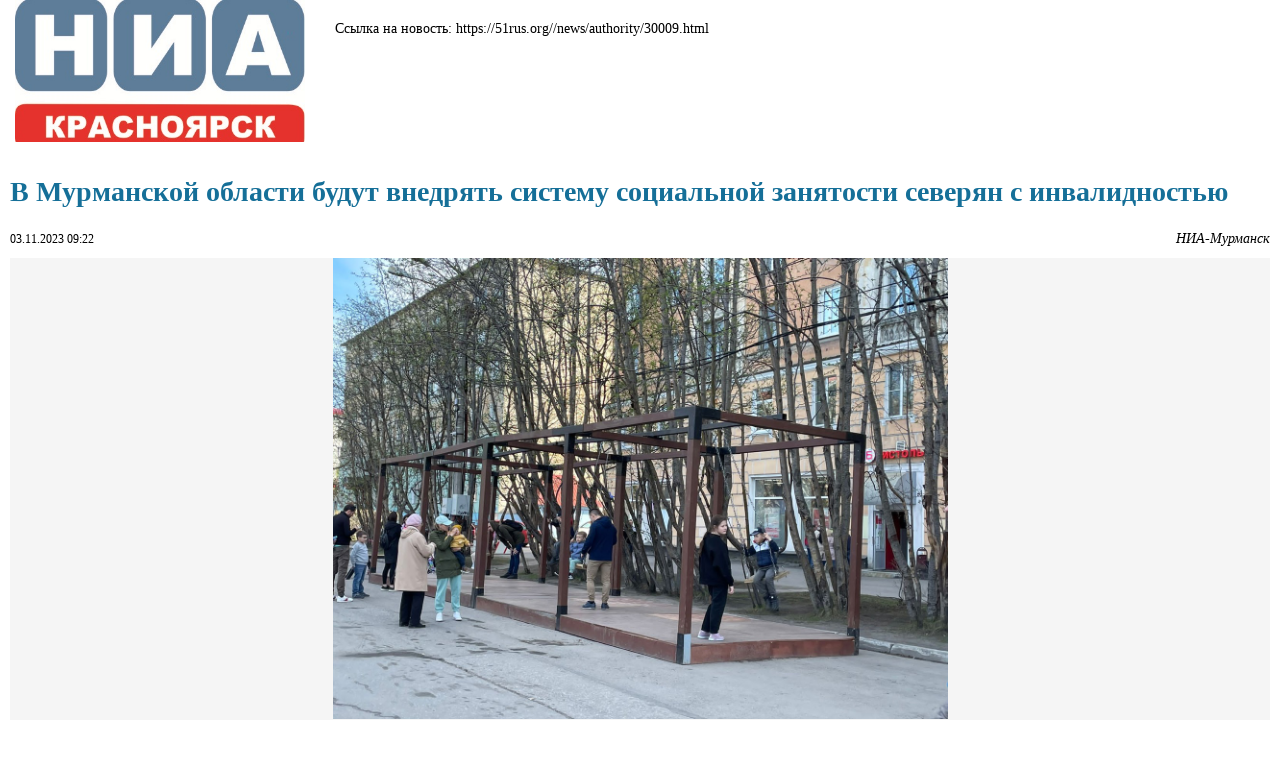

--- FILE ---
content_type: text/html; charset=UTF-8
request_url: https://51rus.org/news/authority/30009.html?print
body_size: 2786
content:
<link rel="stylesheet" type="text/css" href="/assets/css/bootstrap4/css/bootstrap.min.css">
<link rel="stylesheet" type="text/css" href='/assets/css/template_css.css'>
<script src='/assets/js/jquery-1.12.0.min.js'></script>
<style>
.telegalink,.print_button,.target_news,.plusocont {  display: none;}
.article img
{
  max-width: 50%
}

</style>
<div class="col-12 col-sm-12 col-md-12 col-lg-12 col-xl-12 mb-3">
  <div class="row">
  <div class="col-3 col-sm-3 col-md-3 col-lg-3 col-xl-3">
  <img src="/assets/img/nia_krsk.jpg" class="" style="width:300px;max-width:100%">

  </div>
  <div class="col-9 col-sm-9 col-md-9 col-lg-9 col-xl-9 pt-4">
    Ссылка на новость:
  https://51rus.org//news/authority/30009.html
  </div>

  </div>


</div>

 <div class='article article30009 '  itemscope itemtype="http://schema.org/Article">
   <meta itemscope itemprop="mainEntityOfPage"  itemType="https://schema.org/WebPage" itemid="/news/authority/30009.html"/>

   <h1  itemprop="headline">В Мурманской области будут внедрять систему социальной занятости северян с инвалидностью</h1>
   <div class="row">
  <div class="col-6 col-sm-6 col-md-6 col-lg-6 col-xl-6">
      	<time itemprop="datePublished" content="2023-11-03T09:22:51+00:00">
03.11.2023 09:22</time>
   	<time itemprop="dateModified" style="display:none" content="2023-11-03T09:22:51+00:00">
03.11.2023 09:22</time>

</div>
<div class="col-6 col-sm-6 col-md-6 col-lg-6 col-xl-6">
       <a href="/news/authority/30009.html?print" target="_blank" class="print_button" style="float: right;margin:0px 10px"><svg id="_x31__px" enable-background="new 0 0 24 24" height="16" viewBox="0 0 24 24" width="16" xmlns="http://www.w3.org/2000/svg"><path d="m21.5 18h-3c-.276 0-.5-.224-.5-.5s.224-.5.5-.5h3c.827 0 1.5-.673 1.5-1.5v-7c0-.827-.673-1.5-1.5-1.5h-19c-.827 0-1.5.673-1.5 1.5v7c0 .827.673 1.5 1.5 1.5h3c.276 0 .5.224.5.5s-.224.5-.5.5h-3c-1.379 0-2.5-1.122-2.5-2.5v-7c0-1.378 1.121-2.5 2.5-2.5h19c1.379 0 2.5 1.122 2.5 2.5v7c0 1.378-1.121 2.5-2.5 2.5z"/><path d="m14.5 21h-6c-.276 0-.5-.224-.5-.5s.224-.5.5-.5h6c.276 0 .5.224.5.5s-.224.5-.5.5z"/><path d="m14.5 19h-6c-.276 0-.5-.224-.5-.5s.224-.5.5-.5h6c.276 0 .5.224.5.5s-.224.5-.5.5z"/><path d="m10.5 17h-2c-.276 0-.5-.224-.5-.5s.224-.5.5-.5h2c.276 0 .5.224.5.5s-.224.5-.5.5z"/><path d="m18.5 7c-.276 0-.5-.224-.5-.5v-4c0-.827-.673-1.5-1.5-1.5h-9c-.827 0-1.5.673-1.5 1.5v4c0 .276-.224.5-.5.5s-.5-.224-.5-.5v-4c0-1.378 1.121-2.5 2.5-2.5h9c1.379 0 2.5 1.122 2.5 2.5v4c0 .276-.224.5-.5.5z"/><path d="m16.5 24h-9c-1.379 0-2.5-1.122-2.5-2.5v-8c0-.276.224-.5.5-.5h13c.276 0 .5.224.5.5v8c0 1.378-1.121 2.5-2.5 2.5zm-10.5-10v7.5c0 .827.673 1.5 1.5 1.5h9c.827 0 1.5-.673 1.5-1.5v-7.5z"/></svg></a>
     <span class='sminame' itemprop="author">НИА-Мурманск</span>


     </div>
</div>


   <div  itemprop="publisher" itemscope itemtype="https://schema.org/Organization" >
     <div itemprop="logo"  itemscope  itemtype="https://schema.org/ImageObject"  style="display:none">
       <img itemprop="url  image" src="http://51rus.org/assets/img/logoq.png" />
     </div>
     <meta itemprop="name" content="НИА-Мурманск">
     <meta itemprop="telephone" content="+7 391 2746134">
     <meta itemprop="address" content="г. Мурманск, ул. Белинского, 1,">
   </div>


<div itemprop="description"><p style="text-align: justify;"><img itemprop="image"  src="/images/SVOI_/murmansk-centr.jpg" width="450" height="338" alt="murmansk centr" title="Фото: НИА-Мурманск " style="display: block; margin: 5px auto;" loading="lazy" />МУРМАНСКАЯ ОБЛАСТЬ, /НИА-МУРМАНСК/. В сентябре вступили в силу изменения в федеральный закон «О социальной защите инвалидов в Российской Федерации», которыми введены положения о социальной занятости инвалидов.</p>
</div><div itemprop="articleBody">
<p style="text-align: justify;">Социальная занятость инвалидов направлена на адаптацию и вовлеченность инвалидов в жизнь общества и будет реализована через уполномоченные организации, которые будут определены региональными правительством.</p>
<p style="text-align: justify;">На территории Мурманской области создана межведомственная комиссия, задачи которой – координация деятельности субъектов взаимодействия по вопросам социальной занятости инвалидов, а также урегулирование проблемных вопросов в данной сфере. В её состав вошли представители региональных министерств труда и социального развития, здравоохранения, образования, культуры и спорта.</p>
<p style="text-align: justify;">В настоящее время разрабатывается необходимые нормативные документы по внедрению социальной занятости инвалидов, отмечается на портале регионального правительства.</p></div> <script>



jQuery(document).ready(function() {
//article
jQuery(".article30009 img").each(function() {
if(jQuery(this).hasClass('nottouch')) return; // не обрабатываем

//if(jQuery( this ).attr('title'))
{
  var title;
  if(jQuery( this ).attr('title')) title=jQuery( this ).attr('title');
  else title='';

   var orientation;
  if(jQuery( this ).height()>jQuery( this ).width())
  orientation='vertical';
  else
  orientation='horizontal';

if(jQuery(this).hasClass('nia-img-noresize'))
{
        orientation='auto';
}
// jQuery( this ).wrap( "<div class='article_image'></div>" ).closest('div').attr('style',jQuery( this ).attr('style')).css('width',jQuery( this ).attr('width')).append("<div class='article_image_desc'>"+ jQuery( this ).attr('title')+"</div>");
if(orientation=='vertical')
 jQuery( this ).wrap( "<div class='article_image col-6 col-sm-6 col-md-6 col-lg-6 col-xl-6' ></div>" ).closest('div').attr('style',jQuery( this ).attr('style')).append("<div class='article_image_desc'>"+title+"</div>");
if(orientation=='horizontal')
  jQuery( this ).wrap( "<div class='article_image col-12 col-sm-12 col-md-12 col-lg-12 col-xl-12'></div>" ).closest('div').attr('style',jQuery( this ).attr('style')).append("<div class='article_image_desc'>"+title+"</div>");

if(orientation=='auto')
  jQuery( this ).wrap( "<div class='article_image' style='"+jQuery( this ).attr('style')+"'></div>" ).closest('div').attr('style',jQuery( this ).attr('style')).append("<div class='article_image_desc'>"+title+"</div>");

 jQuery( this ).attr('style','').attr('width','').attr('height','');
 }

  });
  if(jQuery(".target_news").length==0)
      { jQuery(".article30009").append('<div class="target_news target_news3000919"></div>');
          jQuery(".target_news3000919").load("/?getnews",{'tag':'0','id':30009});
          }
          jQuery(".rightslide").load("/?get_last_news");

});
</script>





</div>  <div class="plusocont">
<br><b>Мы в популярных социальных сетях</b><br><br>


<a href="https://ok.ru/murmanskie" target="_blank"><img src="/assets/img/social/ok.svg" style="width:32px !important"></a>
<!--<a href="https://t.me/nia_krsk" target="_blank"><img src="/assets/img/social/telegram.svg" style="width:32px !important"></a>
<a href="https://twitter.com/NiaKrk" target="_blank"><img src="/assets/img/social/tw.svg" style="width:32px !important"></a>
--><a href="https://vk.com/news_murmansk" target="_blank"><img src="/assets/img/social/vk.svg" style="width:32px !important"></a>
</div>



<script>
jQuery(document).ready(function() {
   window.print();

});
</script>
